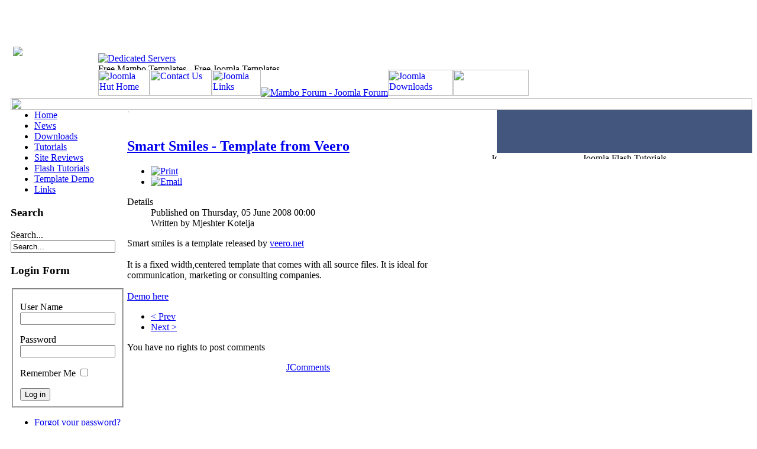

--- FILE ---
content_type: text/html; charset=utf-8
request_url: http://www.mambohut.com/news/sections/mambohut-news/smart-smiles-template-from-veero.html
body_size: 16768
content:
<html xmlns="http://www.w3.org/1999/xhtml" xml:lang="en-gb" lang="en-gb" dir="ltr" >
	<head>
		  <base href="http://www.mambohut.com/" />
  <meta http-equiv="content-type" content="text/html; charset=utf-8" />
  <meta name="keywords" content="template, communication, ideal, marketing, files, consulting, 


demo, companies" />
  <meta name="author" content="nathan" />
  <meta name="description" content="Smart smiles is a template released by veero.net


It is a fixed width,centered template that comes with all source files. It is ideal for communication, marketing or consulting companies.


Demo here" />
  <meta name="generator" content="Joomla! - Open Source Content Management" />
  <title>Smart Smiles - Template from Veero - Mambo Hut - Mambo Templates Showcase</title>
  <link href="/index.php?option=com_jcomments&amp;task=rss&amp;object_id=1219&amp;object_group=com_content&amp;format=raw" rel="alternate" type="application/rss+xml" title="Smart Smiles - Template from Veero" />
  <link href="/favicon.ico" rel="shortcut icon" type="image/vnd.microsoft.icon" />
  <link href="http://www.mambohut.com/index.php?option=com_search&amp;catid=27&amp;id=1219&amp;view=article&amp;Itemid=132&amp;format=opensearch" rel="search" title="Search Mambo Hut - Mambo Templates Showcase" type="application/opensearchdescription+xml" />
  <link rel="stylesheet" href="/components/com_jcomments/tpl/default/style.css?v=21" type="text/css" />
  <script src="/components/com_jcomments/js/jcomments-v2.3.js?v=8" type="text/javascript"></script>
  <script src="/components/com_jcomments/libraries/joomlatune/ajax.js?v=4" type="text/javascript"></script>
  <script src="/media/system/js/mootools-core.js" type="text/javascript"></script>
  <script src="/media/system/js/core.js" type="text/javascript"></script>
  <script src="/media/system/js/caption.js" type="text/javascript"></script>
  <script type="text/javascript">
window.addEvent('load', function() {
				new JCaption('img.caption');
			}); var _gaq = _gaq || [];
  _gaq.push(['_setAccount', 'UA-78209-5']);
  _gaq.push(['_trackPageview']);

  (function() {
    var ga = document.createElement('script'); ga.type = 'text/javascript'; ga.async = true;
    ga.src = ('https:' == document.location.protocol ? 'https://ssl' : 'http://www') + '.google-analytics.com/ga.js';
    var s = document.getElementsByTagName('script')[0]; s.parentNode.insertBefore(ga, s);
  })();
function keepAlive() {	var myAjax = new Request({method: "get", url: "index.php"}).send();} window.addEvent("domready", function(){ keepAlive.periodical(840000); });
  </script>


<link rel="shortcut icon" href="/images/favicon.ico" />
<script src="/templates/mambohut_red/browser.js" type="text/javascript"></script>
<script src="http://www.google-analytics.com/urchin.js" type="text/javascript">
</script>
<script type="text/javascript">
_uacct = "UA-78209-5";
urchinTracker();
</script>
<link rel="stylesheet" href="/templates/mambohut_red/css/template_css.css" type="text/css"/>
<!--[if !IE]> -->
<link rel="stylesheet" href="/templates/mambohut_red/css/nonie.css" type="text/css"/>
<![endif]-->
</head>
<body>
<table width="100%" border="0" cellspacing="0" cellpadding="0">
  <tr> 
    <td width="10" rowspan="5" background="/templates/mambohut_red/images/shadow_left.jpg">&nbsp;</td>
    <td align="left" valign="middle"><table width="100%" border="0" cellspacing="0" cellpadding="0">
        <tr> 
          <td align="left" valign="top"><table width="100%" border="0" cellspacing="0" cellpadding="0">
              <tr> 
                <td width="3" rowspan="3">&nbsp;</td>
                <td width="140" rowspan="3" align="left" valign="middle"><img src="/templates/mambohut_red/images/logo_mh.jpg" /></td>
                <td width="3" rowspan="3">&nbsp;</td>
                <td height="100" colspan="3" align="left" valign="top"> <table width="625" height="100" border="0" cellpadding="0" cellspacing="0">
                    <tr valign="middle"> 
                      <td valign="bottom"> 
                        <div class="bannergroup">

	<div class="banneritem">
																																																															<a
							href="/banners/dedicated-servers.html" target="_blank"
							title="Dedicated Servers">
							<img
								src="http://www.mambohut.com/images/banners/dedicated-728x90.gif"
								alt="Dedicated Servers"
																							/>
						</a>
																<div class="clr"></div>
	</div>

</div>

                      </td>
                    </tr>
                  </table></td>
              </tr>
              <tr> 
                <td colspan="3"><img src="/templates/mambohut_red/images/pixel_blanco.jpg" width="100%" height="10" alt="Free Mambo Templates - Free Joomla Templates" /></td>
              </tr>
              <tr> 
                <td height="40" colspan="3" align="left" valign="top" background="/templates/mambohut_red/images/menu_back.jpg"><a href="http://www.mambohut.com"><img src="/templates/mambohut_red/images/menu_01.jpg" width="87" height="44" border="0" alt="Joomla Hut Home" ></a><a href="http://www.mambohut.com/contact-us.html"><img src="/templates/mambohut_red/images/menu_02.jpg" width="105" height="44" border="0" alt="Contact Us"></a><a href="http://www.mambohut.com/?option=com_sobipro&sid=54&Itemid=183"><img src="/templates/mambohut_red/images/menu_03.jpg" width="83" height="44" border="0" alt="Joomla Links"></a><a href="http://www.mambohostingtalk.com"><img src="/templates/mambohut_red/images/menu_04.jpg" border="0" alt="Mambo Forum - Joomla Forum"></a><a href="http://www.mambohut.com/template-downloads.html"><img src="/templates/mambohut_red/images/menu_05.jpg" width="110" height="44" border="0" alt="Joomla Downloads"></a><img src="/templates/mambohut_red/images/menu_06.jpg" width="128" height="44"></td>
              </tr>
              <tr> 
                <td colspan="6"><img src="/templates/mambohut_red/images/pixel_bicolor.jpg" width="100%" height="20" /></td>
              </tr>
            </table></td>
        </tr>
      </table></td>
  </tr>
  <tr> 
    <td align="left" valign="top"><table width="100%" border="0" cellspacing="0" cellpadding="0">
        <tr> 
          <td width="142" align="left" valign="top" class="bg-left"> 
            		<div class="moduletablemainmenu">
					
<ul class="menu">
<li class="item-134"><a href="/" >Home</a></li><li class="item-132 current active"><a href="/news/sections.html" >News</a></li><li class="item-180"><a href="/template-downloads.html" >Downloads</a></li><li class="item-58 parent"><a href="/tutorials.html" >Tutorials</a></li><li class="item-98"><a href="/site-reviews/sections/sites-reviews.html" >Site Reviews</a></li><li class="item-86 parent"><a href="/flash-tutorials/flash-tutorials.html" >Flash Tutorials</a></li><li class="item-66"><a href="/templates_demo/" target="_blank" >Template Demo</a></li><li class="item-183"><a href="/index.php?option=com_sobipro&amp;sid=54&amp;Itemid=183" >Links</a></li></ul>
		</div>
			<div class="moduletable">
					<h3>Search</h3>
					<form action="/news/sections.html" method="post">
	<div class="search">
		<label for="mod-search-searchword">Search...</label><input name="searchword" id="mod-search-searchword" maxlength="20"  class="inputbox" type="text" size="20" value="Search..."  onblur="if (this.value=='') this.value='Search...';" onfocus="if (this.value=='Search...') this.value='';" />	<input type="hidden" name="task" value="search" />
	<input type="hidden" name="option" value="com_search" />
	<input type="hidden" name="Itemid" value="132" />
	</div>
</form>
		</div>
			<div class="moduletable">
					<h3>Login Form</h3>
					<form action="/news/sections.html" method="post" id="login-form" >
		<fieldset class="userdata">
	<p id="form-login-username">
		<label for="modlgn-username">User Name</label>
		<input id="modlgn-username" type="text" name="username" class="inputbox"  size="18" />
	</p>
	<p id="form-login-password">
		<label for="modlgn-passwd">Password</label>
		<input id="modlgn-passwd" type="password" name="password" class="inputbox" size="18"  />
	</p>
		<p id="form-login-remember">
		<label for="modlgn-remember">Remember Me</label>
		<input id="modlgn-remember" type="checkbox" name="remember" class="inputbox" value="yes"/>
	</p>
		<input type="submit" name="Submit" class="button" value="Log in" />
	<input type="hidden" name="option" value="com_users" />
	<input type="hidden" name="task" value="user.login" />
	<input type="hidden" name="return" value="aW5kZXgucGhwP29wdGlvbj1jb21fY29udGVudCZjYXRpZD0yNyZpZD0xMjE5JnZpZXc9YXJ0aWNsZSZJdGVtaWQ9MTMy" />
	<input type="hidden" name="63546dbbe9c043c1c516f383cae247e9" value="1" />	</fieldset>
	<ul>
		<li>
			<a href="/check-in-my-items/forgot-password.html">
			Forgot your password?</a>
		</li>
		<li>
			<a href="/check-in-my-items/forgot-username.html">
			Forgot your username?</a>
		</li>
			</ul>
	</form>
		</div>
	
          </td>
          <td width="3" align="left" valign="top">&nbsp;</td>
          <td width="615" align="left" valign="top"><table width="614" border="0" cellspacing="0" cellpadding="0">
              <tr> 
                <td align="left" valign="top"> 
                                                    </td>
              </tr>
                            <tr> 
                <td height="10"><img src="/templates/mambohut_red/images/pixel_blanco.jpg" width="3" height="10" alt="Joomla Website"></td>
              </tr>
                            <tr> 
                <td align="left" valign="top"><table width="612" border="0" cellspacing="0" cellpadding="0">
                    <tr> 
                      <td align="left" valign="top" class="margenes"> <br />
			     
					  	

		 <div class="KonaBody">
<div id="system-message-container">
</div>
                                                        <div class="item-page">

	<h2>
			<a href="/news/sections/mambohut-news/smart-smiles-template-from-veero.html">
		Smart Smiles - Template from Veero</a>
		</h2>

	<ul class="actions">
						<li class="print-icon">
			<a href="/index.php?option=com_content&amp;view=article&amp;id=1219:smart-smiles-template-from-veero&amp;catid=27&amp;Itemid=132&amp;tmpl=component&amp;print=1&amp;layout=default&amp;page=" title="Print" onclick="window.open(this.href,'win2','status=no,toolbar=no,scrollbars=yes,titlebar=no,menubar=no,resizable=yes,width=640,height=480,directories=no,location=no'); return false;" rel="nofollow"><img src="/media/system/images/printButton.png" alt="Print"  /></a>			</li>
		
					<li class="email-icon">
			<a href="/index.php?option=com_mailto&amp;tmpl=component&amp;template=mambohut_red&amp;link=3de26dc2c1e6019122902e4e93ec8d2ee7ff4e6a" title="Email" onclick="window.open(this.href,'win2','width=400,height=350,menubar=yes,resizable=yes'); return false;"><img src="/media/system/images/emailButton.png" alt="Email"  /></a>			</li>
		
		
	
	</ul>




	<dl class="article-info">
	<dt class="article-info-term">Details</dt>
	<dd class="published">
	Published on Thursday, 05 June 2008 00:00	</dd>
	<dd class="createdby">
				Written by Mjeshter Kotelja		</dd>
	</dl>



Smart smiles is a template released by <a href="http://www.veero.net" target="_blank">veero.net</a>
<br />
<br />
It is a fixed width,centered template that comes with all source files. It is ideal for communication, marketing or consulting companies.
<br />
<br />
<a href="http://joomlatemplates.veero.net/demo/?template=vj-02" target="_blank">Demo here</a>
 
				<ul class="pagenav">
					<li class="pagenav-prev">
						<a href="/news/sections/mambohut-news/jcss-grunge-joomla-template-1-0-x-1-5-x.html" rel="prev">&lt; Prev</a>
					</li>
					<li class="pagenav-next">
						<a href="/news/sections/mambohut-news/second-life-component.html" rel="next">Next &gt;</a>
					</li>
				</ul>
	
<script type="text/javascript">
<!--
var jcomments=new JComments(1219, 'com_content','/index.php?option=com_jcomments&amp;tmpl=component');
jcomments.setList('comments-list');
//-->
</script>
<div id="jc">
<div id="comments"></div>
<a id="addcomments" href="#addcomments"></a>
<p class="message">You have no rights to post comments</p>
<div id="comments-footer" align="center"><a href="http://www.joomlatune.com" title="JComments" target="_blank">JComments</a></div>
</div></div>
</div>
					  					  <!-- Text-Ad-Network Start Here -->
	<table align="center" width="400px"><tr><td>				  
					  </td></tr></table>
<!--Text-Ad-Network Ends Here -->
                      </td>
                                          </tr>
                  </table></td>
              </tr>
              <tr> 
                <td align="left" valign="top">&nbsp;</td>
              </tr>
            </table></td>
          <td width="10" align="left" valign="top" background="/templates/mambohut_red/images/shadow.jpg"> 
            <table width="100%" border="0" cellspacing="0" cellpadding="0">
              <tr> 
                <td height="73" background="/templates/mambohut_red/images/shadow_3.jpg">&nbsp;</td>
              </tr>
              <tr> 
                <td align="left" valign="top"><img src="/templates/mambohut_red/images/shadow_4.jpg" width="10" height="10" alt="Joomla Jobs" /></td>
              </tr>
              <tr> 
                <td>&nbsp;</td>
              </tr>
            </table></td>
          <td align="left" valign="top" class="bg-left"> <table width="100%" border="0" align="left" cellpadding="0" cellspacing="0">
              <tr> 
                <td height="73" align="center" valign="top" background="/templates/mambohut_red/images/bg_bar.jpg" bgcolor="#43567E">&nbsp; 
                </td>
              </tr>
              <tr> 
                <td align="center" valign="top"><img src="/templates/mambohut_red/images/pixel_azul2.jpg" width="100%" height="10" alt="Joomla Flash Tutorials" /></td>
              </tr>
            </table></td>
        </tr>
      </table></td>
  </tr>
  <tr> 
    <td> <table width="100%" border="0" cellspacing="0" cellpadding="0">
        <tr> 
          <td width="760"><img src="/templates/mambohut_red/images/tricolor.jpg" width="760" height="30" /></td>
          <td width="10" align="left" valign="top" background="/templates/mambohut_red/images/shadow.jpg">&nbsp;</td>
          <td class="bg-left">&nbsp;</td>
        </tr>
      </table></td>
  </tr>
  <tr> 
    <td align="left" valign="top"><table width="100%" border="0" cellspacing="0" cellpadding="0">
        <tr> 
          <td width="3">&nbsp;</td>
          <td width="140">&nbsp;</td>
          <td width="3">&nbsp;</td>
          <td width="468"> <table width="468" border="0" cellpadding="0" cellspacing="0" bgcolor="#FFFFFF">
              <tr> 
                <td height="20" align="center"><strong><font color="#43567E" size="-2" face="Verdana, Arial, Helvetica, sans-serif"><a href="http://www.mambohut.com/">Home</a>&nbsp;&nbsp; 
                  |&nbsp;&nbsp;<a href="http://www.mambohut.com/contact-us.html"> 
                  Contact</a>&nbsp;&nbsp; |&nbsp;&nbsp;<a href="http://www.mambohut.com/?option=com_sobipro&sid=54&Itemid=183"> 
                  Links</a>&nbsp;&nbsp; |&nbsp;&nbsp; <a href="http://www.mambohostingtalk.com/forumdisplay.php?f=30">Forum</a>&nbsp;&nbsp; 
                  |&nbsp;&nbsp;<a href="http://www.mambohut.com/template-downloads.html"> 
                  Downloads</a>&nbsp;&nbsp;|&nbsp;&nbsp;<a href="http://www.mambohut.com/content/view/786/110/">Media Kit</a></font></strong></td>
              </tr>
              <tr> 
                <td>&nbsp;</td>
              </tr>
              <tr> 
                <td align="center"><font color="#43567E" face="Verdana, Arial, Helvetica, sans-serif"> 
                		<div class="moduletable">
					

<div class="custom"  >
	<p align="center">© Copyright 2003 - 2006 by <a href="http://www.buyhttp.com" target="_blank">BUYHTTP, LLC</a>. All rights reserved.<br /> None of the text or images in this public website may be copied without the expressed written consent of the authors. <br /> <a href="http://www.joomla.org" target="_blank">Powered By Joomla!</a></p></div>
		</div>
	
                  </font> </td>
              </tr>
              <tr> 
                <td height="30" align="center" valign="middle"><strong></strong></td>
              </tr>
            </table></td>
          <td width="3">&nbsp;</td>
          <td width="140">&nbsp;</td>
          <td width="3">&nbsp;</td>
          <td width="10" align="left" valign="top" background="/templates/mambohut_red/images/shadow.jpg">&nbsp;</td>
          <td class="bg-left">&nbsp;</td>
        </tr>
      </table></td>
  </tr>
</table>
</body>
</html>